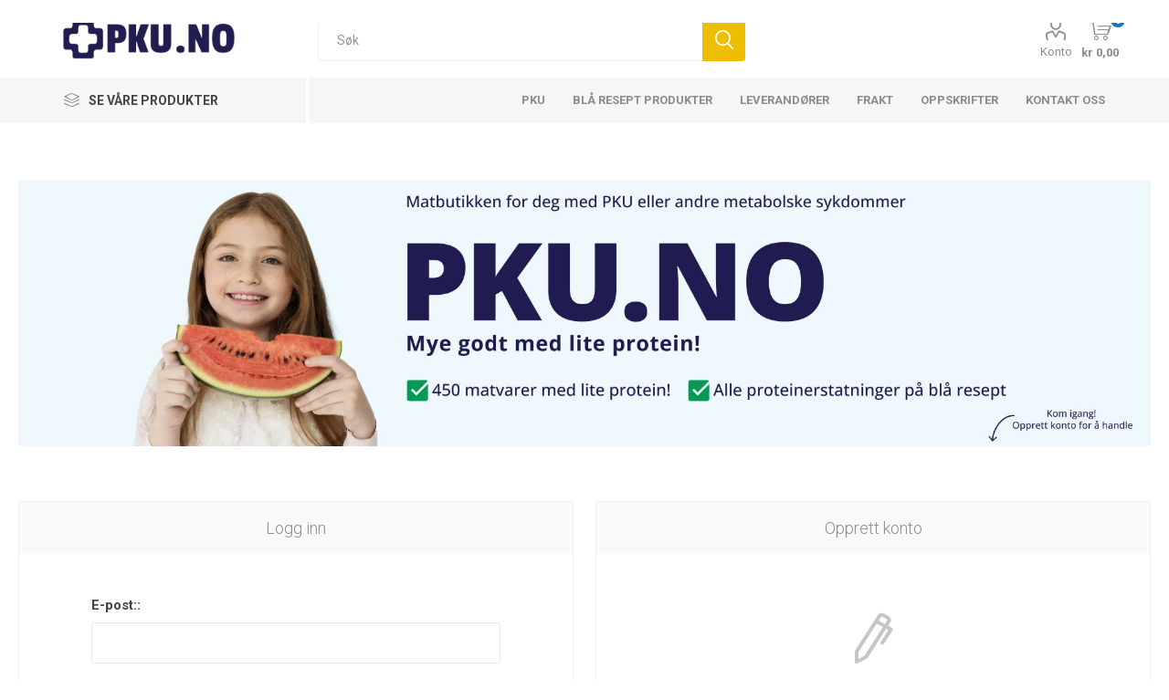

--- FILE ---
content_type: text/html; charset=utf-8
request_url: https://pku.no/login?ReturnUrl=%2Fagurk
body_size: 9693
content:
<!DOCTYPE html>
<html lang="nb"  class="html-login-page">
<head>
    <title>PKU.NO - Mye godt med lite protein | Login</title>
    <meta http-equiv="Content-type" content="text/html;charset=UTF-8" />
    <meta name="description" content="Velkommen til PKU.NO! Her finner du mye godt med lite protein. Norsk Bandagist med butikker i Oslo og Bergen. En butikk kun for deg med PKU, Tyr, MSUD, HCU eller andre metabolske sykdommer. Du m&#xE5; opprette en konto f&#xF8;r du kan handle f&#xF8;rste gang." />
    <meta name="keywords" content="PKU, fenylketonuri, lav protein, lavprotein, metabolske sykdommer, MSUD, proteinerstatning, Lophlex" />
    <meta name="generator" content="nopCommerce" />
    <meta name="viewport" content="width=device-width, initial-scale=1, maximum-scale=1, user-scalable=0" />
    <meta name="facebook-domain-verification" content="hhaw0edxmv78eujoda8phf5crd2anl" />
    <link rel="preload" as="font" href="/Themes/Emporium/Content/icons/emporium-icons.woff" crossorigin>
    <link href="https://fonts.googleapis.com/css?family=Roboto:300,400,700&amp;subset=cyrillic-ext,greek-ext&display=swap" rel="stylesheet">

    <!-- Google Tag Manager -->
<script>(function(w,d,s,l,i){w[l]=w[l]||[];w[l].push({'gtm.start':
new Date().getTime(),event:'gtm.js'});var f=d.getElementsByTagName(s)[0],
j=d.createElement(s),dl=l!='dataLayer'?'&l='+l:'';j.async=true;j.src=
'https://www.googletagmanager.com/gtm.js?id='+i+dl;f.parentNode.insertBefore(j,f);
})(window,document,'script','dataLayer','GTM-K7MSGWN');</script>
<!-- End Google Tag Manager -->

    


    
    <!-- Facebook Pixel Code -->
    <script>

        !function (f, b, e, v, n, t, s) {
            if (f.fbq) return;
            n = f.fbq = function () {
                n.callMethod ? n.callMethod.apply(n, arguments) : n.queue.push(arguments)
            };
            if (!f._fbq) f._fbq = n;
            n.push = n;
            n.loaded = !0;
            n.version = '2.0';
            n.agent = 'plnopcommerce';
            n.queue = [];
            t = b.createElement(e);
            t.async = !0;
            t.src = v;
            s = b.getElementsByTagName(e)[0];
            s.parentNode.insertBefore(t, s)
        }(window, document, 'script', 'https://connect.facebook.net/en_US/fbevents.js');
        
		fbq('init', '523348345328645', {
			external_id: '5101aab3-3af4-457c-a5b6-5e05a00d0ad3'
		});

		fbq('track', 'PageView');

    </script>
    <!-- End Facebook Pixel Code -->
    <!-- Global site tag (gtag.js) - Google Analytics -->
<script async src="https://www.googletagmanager.com/gtag/js?id=UA-173987757-1"></script>
<script>
  window.dataLayer = window.dataLayer || [];
  function gtag(){dataLayer.push(arguments);}
  gtag('js', new Date());

 

  gtag('config', 'UA-173987757-1');
gtag('config', 'AW-609033909');
</script>

    



    <link href="/bundles/h40f4w5fmsds9oacvgijkhdlp2nbqib2g1mbfsu0z9y.min.css" rel="stylesheet" type="text/css" />

    
    
    
    
    <link rel="apple-touch-icon" sizes="72x72" href="/apple-touch-icon.png?v=xQ7oBK60YP">
<link rel="icon" type="image/png" sizes="32x32" href="/favicon-32x32.png?v=xQ7oBK60YP">
<link rel="icon" type="image/png" sizes="16x16" href="/favicon-16x16.png?v=xQ7oBK60YP">
<link rel="manifest" href="/site.webmanifest?v=xQ7oBK60YP">
<link rel="mask-icon" href="/safari-pinned-tab.svg?v=xQ7oBK60YP" color="#5bbad5">
<link rel="shortcut icon" href="/favicon.ico?v=xQ7oBK60YP">
<meta name="msapplication-TileColor" content="#00aba9">
<meta name="theme-color" content="#ffffff">
    
    <!--Powered by nopCommerce - https://www.nopCommerce.com-->
</head>
<body class="">
    



<div class="ajax-loading-block-window" style="display: none">
</div>
<div id="dialog-notifications-success" title="Notification" style="display:none;">
</div>
<div id="dialog-notifications-error" title="Error" style="display:none;">
</div>
<div id="dialog-notifications-warning" title="Warning" style="display:none;">
</div>
<div id="bar-notification" class="bar-notification-container" data-close="Close">
</div>



<!--[if lte IE 8]>
    <div style="clear:both;height:59px;text-align:center;position:relative;">
        <a href="http://www.microsoft.com/windows/internet-explorer/default.aspx" target="_blank">
            <img src="/Themes/Emporium/Content/img/ie_warning.jpg" height="42" width="820" alt="You are using an outdated browser. For a faster, safer browsing experience, upgrade for free today." />
        </a>
    </div>
<![endif]-->


<div class="master-wrapper-page">
    
    <div class="responsive-nav-wrapper-parent">
        <div class="responsive-nav-wrapper">
            <div class="menu-title">
                <span>Menu</span>
            </div>
            <div class="search-wrap">
                <span>Søk</span>
            </div>
            <div class="mobile-logo">
                



<a href="/" class="logo">


<img alt="PKU.no - Mye godt med lite protein" title="PKU.no - Mye godt med lite protein" src="https://pku.no/images/thumbs/0002027_Ny-blaa-logo-PKU-II.jpeg" /></a>
            </div>
            <div class="shopping-cart-link">               
            </div>
            <div class="personal-button" id="header-links-opener">
                <span>Personal menu</span>
            </div>
        </div>
    </div>
    

<div class="header">
    
    <div class="header-upper">
        <div class="header-selectors-wrapper">
            
            
            
            
        </div>
    </div>
    <div class="header-lower">
        <div class="header-logo">
            



<a href="/" class="logo">


<img alt="PKU.no - Mye godt med lite protein" title="PKU.no - Mye godt med lite protein" src="https://pku.no/images/thumbs/0002027_Ny-blaa-logo-PKU-II.jpeg" /></a>
        </div>
        <div class="search-box store-search-box">
            <div class="close-side-menu">
                <span class="close-side-menu-text">Søk</span>
                <span class="close-side-menu-btn">Lukk</span>
            </div>
            <form method="get" id="small-search-box-form" action="/search">
        <input type="text" class="search-box-text" id="small-searchterms" autocomplete="off" name="q" placeholder="Søk" aria-label="Søk" />
        <button type="submit" class="button-1 search-box-button">Søk</button>
            
            
</form>
        </div>

        <div class="header-links-wrapper">
            

<div class="header-links">
    <ul>
        
            <li>
                <a href="/customer/info" class="ico-account opener" data-loginUrl="/login">Konto</a>
                <div class="profile-menu-box ">
                    <div class="close-side-menu">
                        <span class="close-side-menu-text">Konto</span>
                        <span class="close-side-menu-btn">Lukk</span>
                    </div>
                    <div class="header-form-holder">
                            <a href="/register?returnUrl=%2Fagurk" class="ico-register">Opprett konto</a>
                        <a href="/login?returnUrl=%2Fagurk" class="ico-login">Logg inn</a>
                    </div>
                </div>
            </li>


        
    </ul>
        <div class="mobile-flyout-wrapper">
            <div class="close-side-menu">
                <span class="close-side-menu-text">Shopping cart</span>
                <span class="close-side-menu-btn">Lukk</span>
            </div>
            



<div id="flyout-cart" class="flyout-cart" data-removeItemFromCartUrl="/EmporiumTheme/RemoveItemFromCart" data-flyoutCartUrl="/EmporiumTheme/FlyoutShoppingCart">
    <div id="topcartlink">
        <a href="/cart" class="ico-cart">
            <span class="cart-qty">0</span>
            <span class="cart-label">
kr 0,00            </span>
        </a>
    </div>
    <div class="mini-shopping-cart">
        <div class="flyout-cart-scroll-area">
                <p>Du har ingen produkter i handlekurven</p>
        </div>
    </div>
</div>
        </div>
        
</div>

        </div>
    </div>
    <div class="header-menu-parent">
        <div class="header-menu categories-in-side-panel">
		        <div class="category-navigation-list-wrapper">
			        <span class="category-navigation-title">Se våre produkter</span>
		            <ul class="category-navigation-list sticky-flyout"></ul>
		        </div>
		    <div class="close-menu">
		    	<span class="close-menu-text">Menu</span>
		        <span class="close-menu-btn">Lukk</span>
		    </div>



    <ul class="mega-menu"
        data-isRtlEnabled="false"
        data-enableClickForDropDown="false">


<li class="has-sublist mega-menu-categories root-category-items">

        <a class="with-subcategories" href="/helfo-listen">Bl&#xE5; resept produkter</a>

        <div class="plus-button"></div>
        <div class="sublist-wrap">
            <ul class="sublist">
                <li class="back-button">
                    <span>Tilbake</span>
                </li>
                
        <li>
            <a class="lastLevelCategory" href="/pku-2" title="PKU"><span>PKU</span></a>
        </li>
        <li>
            <a class="lastLevelCategory" href="/msud" title="MSUD"><span>MSUD</span></a>
        </li>
        <li>
            <a class="lastLevelCategory" href="/tyr" title="TYR"><span>TYR</span></a>
        </li>
        <li>
            <a class="lastLevelCategory" href="/hcu" title="HCU"><span>HCU</span></a>
        </li>
        <li>
            <a class="lastLevelCategory" href="/mmapa" title="MMA/PA"><span>MMA/PA</span></a>
        </li>
        <li>
            <a class="lastLevelCategory" href="/ga1" title="GA1"><span>GA1</span></a>
        </li>
        <li>
            <a class="lastLevelCategory" href="/ucd" title="UCD"><span>UCD</span></a>
        </li>
        <li>
            <a class="lastLevelCategory" href="/iva" title="IVA"><span>IVA</span></a>
        </li>
        <li>
            <a class="lastLevelCategory" href="/bestillingsvarer" title="Bestillingsvarer"><span>Bestillingsvarer</span></a>
        </li>
        <li>
            <a class="lastLevelCategory" href="/rene-aminosyrer" title="Rene aminosyrer"><span>Rene aminosyrer</span></a>
        </li>
        <li>
            <a class="lastLevelCategory" href="/andre-uklare" title="Ukategoriserte"><span>Ukategoriserte</span></a>
        </li>

            </ul>
        </div>

</li>

<li class=" ">

    <a href="/pku-2" class="" title="PKU" ><span> PKU</span></a>

</li>



<li class=" ">

    <a href="/helfo-listen" class="" title="Bl&#xE5; resept produkter" ><span> Bl&#xE5; resept produkter</span></a>

</li>



<li class=" ">

    <a href="/manufacturer/all" class="" title="Leverand&#xF8;rer" ><span> Leverand&#xF8;rer</span></a>

</li>



<li class=" ">

    <a href="/frakt-og-leveranser" class="" title="Frakt" ><span> Frakt</span></a>

</li>



<li class=" ">

    <a href="/blog" class="" title="Oppskrifter" ><span> Oppskrifter</span></a>

</li>



<li class=" mega-menu-categories root-category-items">

        <a class="" href="/br%C3%B8d-ol">Br&#xF8;d og Frokost</a>


</li>

<li class=" mega-menu-categories root-category-items">

        <a class="" href="/pasta">Pasta og Ris</a>


</li>

<li class=" mega-menu-categories root-category-items">

        <a class="" href="/t%C3%B8rrvarer">Supper og T&#xF8;rrvarer</a>


</li>

<li class=" mega-menu-categories root-category-items">

        <a class="" href="/mel-og-bakevarer">Mel og Bakevarer</a>


</li>

<li class=" mega-menu-categories root-category-items">

        <a class="" href="/dessert-og-snacks">Dessert og Snacks</a>


</li>

<li class=" mega-menu-categories root-category-items">

        <a class="" href="/saus-og-dressing">Saus og Dressing</a>


</li>

<li class=" mega-menu-categories root-category-items">

        <a class="" href="/drykk">Drikke</a>


</li>

<li class=" mega-menu-categories root-category-items">

        <a class="" href="/godteri">Godteri</a>


</li>

<li class=" mega-menu-categories root-category-items">

        <a class="" href="/baby">Barnemat</a>


</li>

<li class=" mega-menu-categories root-category-items">

        <a class="" href="/kj%C3%B8levarer">Oslo Kj&#xF8;levarer </a>


</li>

<li class=" mega-menu-categories root-category-items">

        <a class="" href="/bergen-kj%C3%B8levarer">Bergen Kj&#xF8;levarer</a>


</li>

<li class=" mega-menu-categories root-category-items">

        <a class="" href="/krem-og-fl%C3%B8teerstatning">Yoghurt- og Fl&#xF8;tealternativ</a>


</li>

<li class=" mega-menu-categories root-category-items">

        <a class="" href="/frukt-og-gr%C3%B8nnsaker">Frukt og Gr&#xF8;nnsaker</a>


</li>

<li class=" mega-menu-categories root-category-items">

        <a class="" href="/alle-produkter">Alle produkter</a>


</li>

<li class=" ">

    <a href="/kontakt-oss" class="" title="Kontakt oss" ><span> Kontakt oss</span></a>

</li>


        
    </ul>
    <ul class="mega-menu-responsive">
        <li class="all-categories">
            <span class="labelfornextplusbutton">Se våre produkter</span>
            <div class="plus-button"></div>
            <div class="sublist-wrap">
                <ul class="sublist">
                    <li class="back-button">
                        <span>Tilbake</span>
                    </li>


<li class="has-sublist mega-menu-categories root-category-items">

        <a class="with-subcategories" href="/helfo-listen">Bl&#xE5; resept produkter</a>

        <div class="plus-button"></div>
        <div class="sublist-wrap">
            <ul class="sublist">
                <li class="back-button">
                    <span>Tilbake</span>
                </li>
                
        <li>
            <a class="lastLevelCategory" href="/pku-2" title="PKU"><span>PKU</span></a>
        </li>
        <li>
            <a class="lastLevelCategory" href="/msud" title="MSUD"><span>MSUD</span></a>
        </li>
        <li>
            <a class="lastLevelCategory" href="/tyr" title="TYR"><span>TYR</span></a>
        </li>
        <li>
            <a class="lastLevelCategory" href="/hcu" title="HCU"><span>HCU</span></a>
        </li>
        <li>
            <a class="lastLevelCategory" href="/mmapa" title="MMA/PA"><span>MMA/PA</span></a>
        </li>
        <li>
            <a class="lastLevelCategory" href="/ga1" title="GA1"><span>GA1</span></a>
        </li>
        <li>
            <a class="lastLevelCategory" href="/ucd" title="UCD"><span>UCD</span></a>
        </li>
        <li>
            <a class="lastLevelCategory" href="/iva" title="IVA"><span>IVA</span></a>
        </li>
        <li>
            <a class="lastLevelCategory" href="/bestillingsvarer" title="Bestillingsvarer"><span>Bestillingsvarer</span></a>
        </li>
        <li>
            <a class="lastLevelCategory" href="/rene-aminosyrer" title="Rene aminosyrer"><span>Rene aminosyrer</span></a>
        </li>
        <li>
            <a class="lastLevelCategory" href="/andre-uklare" title="Ukategoriserte"><span>Ukategoriserte</span></a>
        </li>

            </ul>
        </div>

</li>

<li class=" mega-menu-categories root-category-items">

        <a class="" href="/br%C3%B8d-ol">Br&#xF8;d og Frokost</a>


</li>

<li class=" mega-menu-categories root-category-items">

        <a class="" href="/pasta">Pasta og Ris</a>


</li>

<li class=" mega-menu-categories root-category-items">

        <a class="" href="/t%C3%B8rrvarer">Supper og T&#xF8;rrvarer</a>


</li>

<li class=" mega-menu-categories root-category-items">

        <a class="" href="/mel-og-bakevarer">Mel og Bakevarer</a>


</li>

<li class=" mega-menu-categories root-category-items">

        <a class="" href="/dessert-og-snacks">Dessert og Snacks</a>


</li>

<li class=" mega-menu-categories root-category-items">

        <a class="" href="/saus-og-dressing">Saus og Dressing</a>


</li>

<li class=" mega-menu-categories root-category-items">

        <a class="" href="/drykk">Drikke</a>


</li>

<li class=" mega-menu-categories root-category-items">

        <a class="" href="/godteri">Godteri</a>


</li>

<li class=" mega-menu-categories root-category-items">

        <a class="" href="/baby">Barnemat</a>


</li>

<li class=" mega-menu-categories root-category-items">

        <a class="" href="/kj%C3%B8levarer">Oslo Kj&#xF8;levarer </a>


</li>

<li class=" mega-menu-categories root-category-items">

        <a class="" href="/bergen-kj%C3%B8levarer">Bergen Kj&#xF8;levarer</a>


</li>

<li class=" mega-menu-categories root-category-items">

        <a class="" href="/krem-og-fl%C3%B8teerstatning">Yoghurt- og Fl&#xF8;tealternativ</a>


</li>

<li class=" mega-menu-categories root-category-items">

        <a class="" href="/frukt-og-gr%C3%B8nnsaker">Frukt og Gr&#xF8;nnsaker</a>


</li>

<li class=" mega-menu-categories root-category-items">

        <a class="" href="/alle-produkter">Alle produkter</a>


</li>                </ul>
            </div>
        </li>


<li class=" ">

    <a href="/pku-2" class="" title="PKU" ><span> PKU</span></a>

</li>



<li class=" ">

    <a href="/helfo-listen" class="" title="Bl&#xE5; resept produkter" ><span> Bl&#xE5; resept produkter</span></a>

</li>



<li class=" ">

    <a href="/manufacturer/all" class="" title="Leverand&#xF8;rer" ><span> Leverand&#xF8;rer</span></a>

</li>



<li class=" ">

    <a href="/frakt-og-leveranser" class="" title="Frakt" ><span> Frakt</span></a>

</li>



<li class=" ">

    <a href="/blog" class="" title="Oppskrifter" ><span> Oppskrifter</span></a>

</li>



<li class=" ">

    <a href="/kontakt-oss" class="" title="Kontakt oss" ><span> Kontakt oss</span></a>

</li>


        
    </ul>

		    <div class="mobile-menu-items"></div>
        </div>
    </div>
    
</div>
    
    <div class="overlayOffCanvas"></div>
    <div class="master-wrapper-content">
        


<div id="product-ribbon-info" data-productid="0"
     data-productboxselector=".product-item, .item-holder"
     data-productboxpicturecontainerselector=".picture, .item-picture"
     data-productpagepicturesparentcontainerselector=".product-essential"
     data-productpagebugpicturecontainerselector=".picture"
     data-retrieveproductribbonsurl="/RetrieveProductRibbons">
</div>
        <div class="master-column-wrapper">
            


<div class="center-1">
    
    
<div class="overlayOffCanvas"></div>



        <div class="slider-wrapper theme-light">
            <div class="anywhere-slider anywhere-slick-slider slickless" id="anywhereSlider11"
                 data-mobileBreakpoint="768">





<div class="picture-slide first-slide">

        <img src="[data-uri]"
             data-lazy="https://pku.no/images/thumbs/0003453_Herobanner Desktop.jpeg" data-mobilePictureSrc="https://pku.no/images/thumbs/0003454_Herobanner mobil.jpeg"
             data-desktopPictureSrc="https://pku.no/images/thumbs/0003453_Herobanner Desktop.jpeg" />


</div>                <div class="slick-arrows"></div>
            </div>
        </div>

<div class="page login-page">
    <div class="page-title">
        <h1><font color="white">-</font color></h1>
    </div>
    
    <div class="page-body">
        <div class="customer-blocks">
                <div class="new-wrapper register-block">
                    <div class="title">
                        <strong>Opprett konto</strong>
                    </div>
                    <div class="text">
                        Opprett konto raskt og enkelt. <br> Opplever du problemer med registreringen? <br> Ring oss på 46 76 96 22
                    </div>
                    <div class="buttons">
                        <button type="button" class="button-1 register-button" onclick="location.href='https://pku.no/register?returnUrl=%2Fagurk'">Opprett konto</button>
                    </div>
                </div>
            <div class="returning-wrapper fieldset">
                <form method="post" autocomplete="off" action="/login?returnurl=%2Fagurk">
                    <div class="title">
                        <strong>Logg inn</strong>
                    </div>
                    
                    <div class="form-fields">
                            <div class="inputs">
                                <label for="Email">E-post::</label>
                                <input class="email" autofocus="autofocus" type="email" data-val="true" data-val-email="Fyll inn en gyldig e-post adresse" data-val-required="Vennligst skriv inn din e-post" id="Email" name="Email" value="" />
                                <span class="inputs-icons">&#x41;</span>
                                <span class="field-validation-valid" data-valmsg-for="Email" data-valmsg-replace="true"></span>
                            </div>
                        <div class="inputs">
                            <label for="Password">Passord:</label>
                            <input class="password" type="password" id="Password" name="Password" />
                            <span class="inputs-icons">&#x78;</span>
                            <span class="field-validation-valid" data-valmsg-for="Password" data-valmsg-replace="true"></span>
                        </div>
                        <div class="inputs reversed">
                            <span class="forgot-password">
                                <a href="/passwordrecovery">Glemt passord?</a>
                            </span>
                            <input type="checkbox" data-val="true" data-val-required="The Husk meg field is required." id="RememberMe" name="RememberMe" value="true" />
                            <label for="RememberMe">Husk meg</label>
                        </div>
                    </div>
                    <div class="buttons">
                        <button type="submit" class="button-1 login-button">Logg inn</button>
                    </div>
                    <div class="in-header-register">
                        <button type="button" class="button-1 register-button" onclick="location.href='https://pku.no/register?returnUrl=%2Fagurk'">Opprett konto</button>
                    </div>
                <input name="__RequestVerificationToken" type="hidden" value="CfDJ8HgFc58bAFxGr3R7qt2OmaF4wg0IMGB2JWUVJVjT8Q1157Tty5nF1sgLCsm8bWFM8uk-nZ_6N8SUioIUjRVoV2KvxhPCFCCpitIh5nVA2jn6zPj_p0FnXif-2bIa4jBIeq8pKGPFz_LUl-YpZtgKtB8" /><input name="RememberMe" type="hidden" value="false" /></form>
                <div class="external-authentication">
                    
                </div>
            </div>
        </div>

        
    </div>
</div>
    
</div>

        </div>
        
    </div>
    

<div class="footer">
    
    <div class="footer-upper">
            <div class="footer-logo">
                <img src="https://pku.no/images/thumbs/0001279_Protein-illustrasjonv5.jpeg" alt="footer_logo" />
            </div>
        <div class="newsletter">
    <div class="title">
        <strong>Nyhetsbrev</strong>
    </div>
    <div class="newsletter-subscribe" id="newsletter-subscribe-block">
        <div class="newsletter-email">
            <input id="newsletter-email" class="newsletter-subscribe-text" placeholder="Skriv inn din e-post" aria-label="Sign up for our newsletter" type="email" name="NewsletterEmail" value="" />

            <button type="button" id="newsletter-subscribe-button" class="button-1 newsletter-subscribe-button">Subscribe</button>

        </div>
        <div class="newsletter-validation">
            <span id="subscribe-loading-progress" style="display: none;" class="please-wait">Wait...</span>
            <span class="field-validation-valid" data-valmsg-for="NewsletterEmail" data-valmsg-replace="true"></span>
        </div>
    </div>
    <div class="newsletter-result" id="newsletter-result-block"></div>
    
</div>
    </div>
    <div class="footer-middle">
        <div class="footer-block">
            <div class="title">
                <strong>Kundeservice</strong>
            </div>
            <ul class="list">
                    <li><a href="/about-us">Om oss</a></li>
                    <li><a href="/kontakt-oss">Kontakt oss</a></li>
                    <li><a href="/frakt-og-leveranser">Frakt og levering</a></li>
            </ul>
        </div>
        <div class="footer-block">
            <div class="title">
                <strong>Annet</strong>
            </div>
            <ul class="list">
                <li><a href="/order/history">Tidligere ordre</a></li>
                    <li><a href="/cart">Handlekurv</a></li>
                    <li><a href="/egenandel">Egenandel</a></li>
                    <li><a href="/s%C3%B8tstoffer-og-s%C3%B8tningsmiddel">S&#xF8;tstoffer og s&#xF8;tningsmiddel</a></li>
                    <li><a href="/forklaring-phe-utregning">Forklaring av PHE utregning</a></li>
                    <li><a href="/er-det-noen-produkt-du-savner">Er det noen produkt du savner?</a></li>
                    <li><a href="/del-dine-oppskrifter-hjelp-andre-spise-bedre-mat">Del dine oppskrifter med oss</a></li>
                    <li><a href="/resept">Resept</a></li>
            </ul>
        </div>
        <div class="footer-block">
            <div class="title">
                <strong>Informasjon</strong>
            </div>
            <ul class="list">
                    <li><a href="/event-treff">Event &amp; Treff</a></li>
                    <li><a href="/generelle-vilkar">Generelle vilk&#xE5;r</a></li>
                    <li><a href="/personvernerklaering">Personvernerkl&#xE6;ring</a></li>
                    <li><a href="/reklamasjon-og-angrerett">Reklamasjon og angrerett</a></li>
            </ul>
        </div>
        <div class="socials-and-payments">
            <div class="social-icons">
                <div class="title">
                    <strong>Følg oss</strong>
                </div>
                



<ul class="social-sharing">
        <li><a target="_blank" class="facebook" href="https://www.facebook.com/Lavprotein" rel="noopener noreferrer" aria-label="Facebook"></a></li>
        <li><a target="_blank" class="instagram" href="https://www.instagram.com/pku.no/" rel="noopener noreferrer" aria-label="Instagram"></a></li>
</ul>
            </div>
            <div class="pay-options">
                <h3 class="title">Betalingsmåter</h3>
                <img src="/Themes/Emporium/Content/img/pay_icon1.png" alt="" />
                <img src="/Themes/Emporium/Content/img/pay_icon2.png" alt="" />
                <img src="https://x.klarnacdn.net/payment-method/assets/badges/generic/klarna.png" alt="" />
            </div>
        </div>
    </div>
    <div class="footer-lower">
        <div class="footer-disclaimer">
            Copyright © 2026 PKU.no - Mye godt med lite protein.
        </div>

        
    </div>
    
</div>
</div>



    
    <script src="/bundles/jov31udrcnl5kis97z9qooyqtmyytd8h5sovbrhgs08.min.js"></script>

    <script>
                $("#small-search-box-form").on("submit", function(event) {
                    if ($("#small-searchterms").val() == "") {
                        alert('Please enter some search keyword');
                        $("#small-searchterms").focus();
                        event.preventDefault();
                    }
                });
            </script>
<script>
                $(document).ready(function() {
                    var showLinkToResultSearch;
                    var searchText;
                    $('#small-searchterms').autocomplete({
                            delay: 500,
                            minLength: 3,
                            source: '/catalog/searchtermautocomplete',
                            appendTo: '.search-box',
                            select: function(event, ui) {
                                $("#small-searchterms").val(ui.item.label);
                                setLocation(ui.item.producturl);
                                return false;
                        },
                        //append link to the end of list
                        open: function(event, ui) {
                            //display link to search page
                            if (showLinkToResultSearch) {
                                searchText = document.getElementById("small-searchterms").value;
                                $(".ui-autocomplete").append("<li class=\"ui-menu-item\" role=\"presentation\"><a href=\"/search?q=" + searchText + "\">Vis alle resultater...</a></li>");
                            }
                        }
                    })
                    .data("ui-autocomplete")._renderItem = function(ul, item) {
                        var t = item.label;
                        showLinkToResultSearch = item.showlinktoresultsearch;
                        //html encode
                        t = htmlEncode(t);
                        return $("<li></li>")
                            .data("item.autocomplete", item)
                            .append("<a><img src='" + item.productpictureurl + "'><span>" + t + "</span></a>")
                            .appendTo(ul);
                    };
                });
            </script>
<script>
            $(document).ready(function () {
                $('.header').on('mouseenter', '#topcartlink', function () {
                    $('#flyout-cart').addClass('active');
                });
                $('.header').on('mouseleave', '#topcartlink', function () {
                    $('#flyout-cart').removeClass('active');
                });
                $('.header').on('mouseenter', '#flyout-cart', function () {
                    $('#flyout-cart').addClass('active');
                });
                $('.header').on('mouseleave', '#flyout-cart', function () {
                    $('#flyout-cart').removeClass('active');
                });
            });
        </script>
<script type="text/javascript">


    $(document).ready(function () {
        // We need to trigger an event, in order for the lazy loading to work. The default event is scroll, which is not useful in this case
        $(".category-navigation-list").on("mouseenter", function () {
            $("img.lazy").each(function () {
                var that = $(this);

                that.attr('src', that.attr('data-original'));
            });
        });
    });

</script>
<script type="text/javascript">
        var localized_data = {
            AjaxCartFailure: "Failed to add the product. Please refresh the page and try one more time."
        };
        AjaxCart.init(false, '.cart-qty', '.header-links .wishlist-qty', '#flyout-cart', localized_data);
    </script>
<script>
        function newsletter_subscribe(subscribe) {
            var subscribeProgress = $("#subscribe-loading-progress");
            subscribeProgress.show();
            var postData = {
                subscribe: subscribe,
                email: $("#newsletter-email").val()
            };
            $.ajax({
                cache: false,
                type: "POST",
                url: "/subscribenewsletter",
                data: postData,
                success: function (data, textStatus, jqXHR) {
                    $("#newsletter-result-block").html(data.Result);
                    if (data.Success) {
                        $('#newsletter-subscribe-block').hide();
                        $('#newsletter-result-block').show();
                    } else {
                        $('#newsletter-result-block').fadeIn("slow").delay(2000).fadeOut("slow");
                    }
                },
                error: function (jqXHR, textStatus, errorThrown) {
                    alert('Failed to subscribe.');
                },
                complete: function (jqXHR, textStatus) {
                    subscribeProgress.hide();
                }
            });
        }

        $(document).ready(function () {
            $('#newsletter-subscribe-button').on('click', function () {
newsletter_subscribe('true');            });
            $("#newsletter-email").on("keydown", function (event) {
                if (event.keyCode == 13) {
                    $("#newsletter-subscribe-button").trigger("click");
                    return false;
                }
            });
        });
    </script>

    <div class="scroll-back-button" id="goToTop"></div>
</body>
</html>